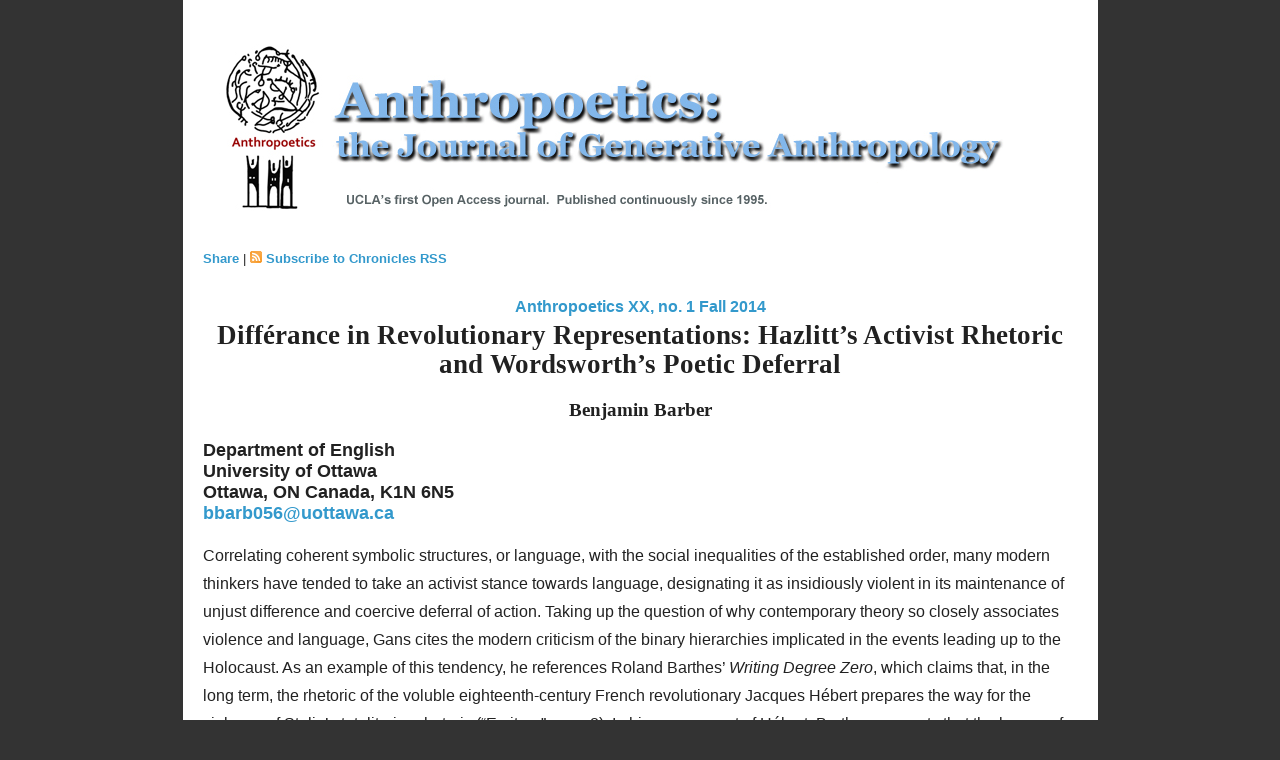

--- FILE ---
content_type: text/html; charset=UTF-8
request_url: https://anthropoetics.ucla.edu/ap2001/2001barber/
body_size: 32420
content:
<!doctype html>
<!--[if (IE 8)&!(IEMobile)]><html lang="en-US" xmlns:fb="https://www.facebook.com/2008/fbml" xmlns:addthis="https://www.addthis.com/help/api-spec"  class="ie lt-ie9"><![endif]-->
<!--[if gt IE 8]><!--> <html lang="en-US" xmlns:fb="https://www.facebook.com/2008/fbml" xmlns:addthis="https://www.addthis.com/help/api-spec"  class="ie"><!--<![endif]-->
	<head>
		<meta charset="utf-8">
		<meta http-equiv="X-UA-Compatible" content="IE=edge">
		<title>Différance in Revolutionary Representations: Hazlitt’s Activist Rhetoric and Wordsworth’s Poetic Deferral &#8212; Anthropoetics XX, no. 1 Fall 2014</title>
		<meta name="HandheldFriendly" content="True">
		<meta name="MobileOptimized" content="320">
		<meta name="viewport" content="width=device-width, initial-scale=1.0"/>
		<link rel="apple-touch-icon" href="https://anthropoetics.ucla.edu/wp-content/themes/anthro-sol/library/images/apple-touch-icon.png">
		<link rel="icon" href="https://anthropoetics.ucla.edu/wp-content/themes/anthro-sol/favicon.png">
		<!--[if IE]>
		<link rel="shortcut icon" href="https://anthropoetics.ucla.edu/wp-content/themes/anthro-sol/favicon.ico">
		<![endif]-->
				<meta name="msapplication-TileColor" content="#cc3333">
		<meta name="msapplication-TileImage" content="https://anthropoetics.ucla.edu/wp-content/themes/anthro-sol/library/images/win8-tile-icon.png">
		<link rel="pingback" href="https://anthropoetics.ucla.edu/xmlrpc.php">
		<meta name='robots' content='index, follow, max-image-preview:large, max-snippet:-1, max-video-preview:-1' />

	<!-- This site is optimized with the Yoast SEO plugin v26.8 - https://yoast.com/product/yoast-seo-wordpress/ -->
	<link rel="canonical" href="https://anthropoetics.ucla.edu/ap2001/2001barber/" />
	<meta property="og:locale" content="en_US" />
	<meta property="og:type" content="article" />
	<meta property="og:title" content="Différance in Revolutionary Representations: Hazlitt’s Activist Rhetoric and Wordsworth’s Poetic Deferral &#8212; Anthropoetics XX, no. 1 Fall 2014" />
	<meta property="og:description" content="Department of English University of Ottawa Ottawa, ON Canada, K1N 6N5 bbarb056@uottawa.ca Correlating coherent symbolic structures, or language, with the social inequalities of the established order, many modern thinkers have tended to take an activist stance towards language, designating it as insidiously violent in its maintenance of unjust difference and coercive deferral of action. Taking..." />
	<meta property="og:url" content="https://anthropoetics.ucla.edu/ap2001/2001barber/" />
	<meta property="og:site_name" content="Anthropoetics" />
	<meta property="article:published_time" content="2016-05-24T22:36:36+00:00" />
	<meta property="article:modified_time" content="2018-10-02T20:31:37+00:00" />
	<meta name="author" content="Eric Gans" />
	<meta name="twitter:card" content="summary_large_image" />
	<meta name="twitter:label1" content="Written by" />
	<meta name="twitter:data1" content="Eric Gans" />
	<meta name="twitter:label2" content="Est. reading time" />
	<meta name="twitter:data2" content="38 minutes" />
	<script type="application/ld+json" class="yoast-schema-graph">{"@context":"https://schema.org","@graph":[{"@type":"Article","@id":"https://anthropoetics.ucla.edu/ap2001/2001barber/#article","isPartOf":{"@id":"https://anthropoetics.ucla.edu/ap2001/2001barber/"},"author":{"name":"Eric Gans","@id":"https://anthropoetics.ucla.edu/#/schema/person/5c2cd809e550d348d1c533513a5d20b0"},"headline":"Différance in Revolutionary Representations: Hazlitt’s Activist Rhetoric and Wordsworth’s Poetic Deferral","datePublished":"2016-05-24T22:36:36+00:00","dateModified":"2018-10-02T20:31:37+00:00","mainEntityOfPage":{"@id":"https://anthropoetics.ucla.edu/ap2001/2001barber/"},"wordCount":7637,"articleSection":["Anthropoetics XX, no. 1 Fall 2014"],"inLanguage":"en-US"},{"@type":"WebPage","@id":"https://anthropoetics.ucla.edu/ap2001/2001barber/","url":"https://anthropoetics.ucla.edu/ap2001/2001barber/","name":"Différance in Revolutionary Representations: Hazlitt’s Activist Rhetoric and Wordsworth’s Poetic Deferral &#8212; Anthropoetics XX, no. 1 Fall 2014","isPartOf":{"@id":"https://anthropoetics.ucla.edu/#website"},"datePublished":"2016-05-24T22:36:36+00:00","dateModified":"2018-10-02T20:31:37+00:00","author":{"@id":"https://anthropoetics.ucla.edu/#/schema/person/5c2cd809e550d348d1c533513a5d20b0"},"breadcrumb":{"@id":"https://anthropoetics.ucla.edu/ap2001/2001barber/#breadcrumb"},"inLanguage":"en-US","potentialAction":[{"@type":"ReadAction","target":["https://anthropoetics.ucla.edu/ap2001/2001barber/"]}]},{"@type":"BreadcrumbList","@id":"https://anthropoetics.ucla.edu/ap2001/2001barber/#breadcrumb","itemListElement":[{"@type":"ListItem","position":1,"name":"Home","item":"https://anthropoetics.ucla.edu/"},{"@type":"ListItem","position":2,"name":"Différance in Revolutionary Representations: Hazlitt’s Activist Rhetoric and Wordsworth’s Poetic Deferral"}]},{"@type":"WebSite","@id":"https://anthropoetics.ucla.edu/#website","url":"https://anthropoetics.ucla.edu/","name":"Anthropoetics","description":"the Journal of Generative Anthropology","potentialAction":[{"@type":"SearchAction","target":{"@type":"EntryPoint","urlTemplate":"https://anthropoetics.ucla.edu/?s={search_term_string}"},"query-input":{"@type":"PropertyValueSpecification","valueRequired":true,"valueName":"search_term_string"}}],"inLanguage":"en-US"},{"@type":"Person","@id":"https://anthropoetics.ucla.edu/#/schema/person/5c2cd809e550d348d1c533513a5d20b0","name":"Eric Gans","image":{"@type":"ImageObject","inLanguage":"en-US","@id":"https://anthropoetics.ucla.edu/#/schema/person/image/","url":"https://secure.gravatar.com/avatar/4fa3b05761cc90609c5c4bf504a31d491268bbb1919efbe522eaf0a7d656c251?s=96&d=mm&r=g","contentUrl":"https://secure.gravatar.com/avatar/4fa3b05761cc90609c5c4bf504a31d491268bbb1919efbe522eaf0a7d656c251?s=96&d=mm&r=g","caption":"Eric Gans"},"url":"https://anthropoetics.ucla.edu/author/ericgans/"}]}</script>
	<!-- / Yoast SEO plugin. -->


<link rel='dns-prefetch' href='//maxcdn.bootstrapcdn.com' />
<link rel="alternate" type="application/rss+xml" title="Anthropoetics &raquo; Feed" href="https://anthropoetics.ucla.edu/feed/" />
<link rel="alternate" type="application/rss+xml" title="Anthropoetics &raquo; Comments Feed" href="https://anthropoetics.ucla.edu/comments/feed/" />
<link rel="alternate" title="oEmbed (JSON)" type="application/json+oembed" href="https://anthropoetics.ucla.edu/wp-json/oembed/1.0/embed?url=https%3A%2F%2Fanthropoetics.ucla.edu%2Fap2001%2F2001barber%2F" />
<link rel="alternate" title="oEmbed (XML)" type="text/xml+oembed" href="https://anthropoetics.ucla.edu/wp-json/oembed/1.0/embed?url=https%3A%2F%2Fanthropoetics.ucla.edu%2Fap2001%2F2001barber%2F&#038;format=xml" />
<style id='wp-img-auto-sizes-contain-inline-css' type='text/css'>
img:is([sizes=auto i],[sizes^="auto," i]){contain-intrinsic-size:3000px 1500px}
/*# sourceURL=wp-img-auto-sizes-contain-inline-css */
</style>
<style id='wp-emoji-styles-inline-css' type='text/css'>

	img.wp-smiley, img.emoji {
		display: inline !important;
		border: none !important;
		box-shadow: none !important;
		height: 1em !important;
		width: 1em !important;
		margin: 0 0.07em !important;
		vertical-align: -0.1em !important;
		background: none !important;
		padding: 0 !important;
	}
/*# sourceURL=wp-emoji-styles-inline-css */
</style>
<style id='wp-block-library-inline-css' type='text/css'>
:root{--wp-block-synced-color:#7a00df;--wp-block-synced-color--rgb:122,0,223;--wp-bound-block-color:var(--wp-block-synced-color);--wp-editor-canvas-background:#ddd;--wp-admin-theme-color:#007cba;--wp-admin-theme-color--rgb:0,124,186;--wp-admin-theme-color-darker-10:#006ba1;--wp-admin-theme-color-darker-10--rgb:0,107,160.5;--wp-admin-theme-color-darker-20:#005a87;--wp-admin-theme-color-darker-20--rgb:0,90,135;--wp-admin-border-width-focus:2px}@media (min-resolution:192dpi){:root{--wp-admin-border-width-focus:1.5px}}.wp-element-button{cursor:pointer}:root .has-very-light-gray-background-color{background-color:#eee}:root .has-very-dark-gray-background-color{background-color:#313131}:root .has-very-light-gray-color{color:#eee}:root .has-very-dark-gray-color{color:#313131}:root .has-vivid-green-cyan-to-vivid-cyan-blue-gradient-background{background:linear-gradient(135deg,#00d084,#0693e3)}:root .has-purple-crush-gradient-background{background:linear-gradient(135deg,#34e2e4,#4721fb 50%,#ab1dfe)}:root .has-hazy-dawn-gradient-background{background:linear-gradient(135deg,#faaca8,#dad0ec)}:root .has-subdued-olive-gradient-background{background:linear-gradient(135deg,#fafae1,#67a671)}:root .has-atomic-cream-gradient-background{background:linear-gradient(135deg,#fdd79a,#004a59)}:root .has-nightshade-gradient-background{background:linear-gradient(135deg,#330968,#31cdcf)}:root .has-midnight-gradient-background{background:linear-gradient(135deg,#020381,#2874fc)}:root{--wp--preset--font-size--normal:16px;--wp--preset--font-size--huge:42px}.has-regular-font-size{font-size:1em}.has-larger-font-size{font-size:2.625em}.has-normal-font-size{font-size:var(--wp--preset--font-size--normal)}.has-huge-font-size{font-size:var(--wp--preset--font-size--huge)}.has-text-align-center{text-align:center}.has-text-align-left{text-align:left}.has-text-align-right{text-align:right}.has-fit-text{white-space:nowrap!important}#end-resizable-editor-section{display:none}.aligncenter{clear:both}.items-justified-left{justify-content:flex-start}.items-justified-center{justify-content:center}.items-justified-right{justify-content:flex-end}.items-justified-space-between{justify-content:space-between}.screen-reader-text{border:0;clip-path:inset(50%);height:1px;margin:-1px;overflow:hidden;padding:0;position:absolute;width:1px;word-wrap:normal!important}.screen-reader-text:focus{background-color:#ddd;clip-path:none;color:#444;display:block;font-size:1em;height:auto;left:5px;line-height:normal;padding:15px 23px 14px;text-decoration:none;top:5px;width:auto;z-index:100000}html :where(.has-border-color){border-style:solid}html :where([style*=border-top-color]){border-top-style:solid}html :where([style*=border-right-color]){border-right-style:solid}html :where([style*=border-bottom-color]){border-bottom-style:solid}html :where([style*=border-left-color]){border-left-style:solid}html :where([style*=border-width]){border-style:solid}html :where([style*=border-top-width]){border-top-style:solid}html :where([style*=border-right-width]){border-right-style:solid}html :where([style*=border-bottom-width]){border-bottom-style:solid}html :where([style*=border-left-width]){border-left-style:solid}html :where(img[class*=wp-image-]){height:auto;max-width:100%}:where(figure){margin:0 0 1em}html :where(.is-position-sticky){--wp-admin--admin-bar--position-offset:var(--wp-admin--admin-bar--height,0px)}@media screen and (max-width:600px){html :where(.is-position-sticky){--wp-admin--admin-bar--position-offset:0px}}

/*# sourceURL=wp-block-library-inline-css */
</style><style id='global-styles-inline-css' type='text/css'>
:root{--wp--preset--aspect-ratio--square: 1;--wp--preset--aspect-ratio--4-3: 4/3;--wp--preset--aspect-ratio--3-4: 3/4;--wp--preset--aspect-ratio--3-2: 3/2;--wp--preset--aspect-ratio--2-3: 2/3;--wp--preset--aspect-ratio--16-9: 16/9;--wp--preset--aspect-ratio--9-16: 9/16;--wp--preset--color--black: #000000;--wp--preset--color--cyan-bluish-gray: #abb8c3;--wp--preset--color--white: #ffffff;--wp--preset--color--pale-pink: #f78da7;--wp--preset--color--vivid-red: #cf2e2e;--wp--preset--color--luminous-vivid-orange: #ff6900;--wp--preset--color--luminous-vivid-amber: #fcb900;--wp--preset--color--light-green-cyan: #7bdcb5;--wp--preset--color--vivid-green-cyan: #00d084;--wp--preset--color--pale-cyan-blue: #8ed1fc;--wp--preset--color--vivid-cyan-blue: #0693e3;--wp--preset--color--vivid-purple: #9b51e0;--wp--preset--gradient--vivid-cyan-blue-to-vivid-purple: linear-gradient(135deg,rgb(6,147,227) 0%,rgb(155,81,224) 100%);--wp--preset--gradient--light-green-cyan-to-vivid-green-cyan: linear-gradient(135deg,rgb(122,220,180) 0%,rgb(0,208,130) 100%);--wp--preset--gradient--luminous-vivid-amber-to-luminous-vivid-orange: linear-gradient(135deg,rgb(252,185,0) 0%,rgb(255,105,0) 100%);--wp--preset--gradient--luminous-vivid-orange-to-vivid-red: linear-gradient(135deg,rgb(255,105,0) 0%,rgb(207,46,46) 100%);--wp--preset--gradient--very-light-gray-to-cyan-bluish-gray: linear-gradient(135deg,rgb(238,238,238) 0%,rgb(169,184,195) 100%);--wp--preset--gradient--cool-to-warm-spectrum: linear-gradient(135deg,rgb(74,234,220) 0%,rgb(151,120,209) 20%,rgb(207,42,186) 40%,rgb(238,44,130) 60%,rgb(251,105,98) 80%,rgb(254,248,76) 100%);--wp--preset--gradient--blush-light-purple: linear-gradient(135deg,rgb(255,206,236) 0%,rgb(152,150,240) 100%);--wp--preset--gradient--blush-bordeaux: linear-gradient(135deg,rgb(254,205,165) 0%,rgb(254,45,45) 50%,rgb(107,0,62) 100%);--wp--preset--gradient--luminous-dusk: linear-gradient(135deg,rgb(255,203,112) 0%,rgb(199,81,192) 50%,rgb(65,88,208) 100%);--wp--preset--gradient--pale-ocean: linear-gradient(135deg,rgb(255,245,203) 0%,rgb(182,227,212) 50%,rgb(51,167,181) 100%);--wp--preset--gradient--electric-grass: linear-gradient(135deg,rgb(202,248,128) 0%,rgb(113,206,126) 100%);--wp--preset--gradient--midnight: linear-gradient(135deg,rgb(2,3,129) 0%,rgb(40,116,252) 100%);--wp--preset--font-size--small: 13px;--wp--preset--font-size--medium: 20px;--wp--preset--font-size--large: 36px;--wp--preset--font-size--x-large: 42px;--wp--preset--spacing--20: 0.44rem;--wp--preset--spacing--30: 0.67rem;--wp--preset--spacing--40: 1rem;--wp--preset--spacing--50: 1.5rem;--wp--preset--spacing--60: 2.25rem;--wp--preset--spacing--70: 3.38rem;--wp--preset--spacing--80: 5.06rem;--wp--preset--shadow--natural: 6px 6px 9px rgba(0, 0, 0, 0.2);--wp--preset--shadow--deep: 12px 12px 50px rgba(0, 0, 0, 0.4);--wp--preset--shadow--sharp: 6px 6px 0px rgba(0, 0, 0, 0.2);--wp--preset--shadow--outlined: 6px 6px 0px -3px rgb(255, 255, 255), 6px 6px rgb(0, 0, 0);--wp--preset--shadow--crisp: 6px 6px 0px rgb(0, 0, 0);}:where(.is-layout-flex){gap: 0.5em;}:where(.is-layout-grid){gap: 0.5em;}body .is-layout-flex{display: flex;}.is-layout-flex{flex-wrap: wrap;align-items: center;}.is-layout-flex > :is(*, div){margin: 0;}body .is-layout-grid{display: grid;}.is-layout-grid > :is(*, div){margin: 0;}:where(.wp-block-columns.is-layout-flex){gap: 2em;}:where(.wp-block-columns.is-layout-grid){gap: 2em;}:where(.wp-block-post-template.is-layout-flex){gap: 1.25em;}:where(.wp-block-post-template.is-layout-grid){gap: 1.25em;}.has-black-color{color: var(--wp--preset--color--black) !important;}.has-cyan-bluish-gray-color{color: var(--wp--preset--color--cyan-bluish-gray) !important;}.has-white-color{color: var(--wp--preset--color--white) !important;}.has-pale-pink-color{color: var(--wp--preset--color--pale-pink) !important;}.has-vivid-red-color{color: var(--wp--preset--color--vivid-red) !important;}.has-luminous-vivid-orange-color{color: var(--wp--preset--color--luminous-vivid-orange) !important;}.has-luminous-vivid-amber-color{color: var(--wp--preset--color--luminous-vivid-amber) !important;}.has-light-green-cyan-color{color: var(--wp--preset--color--light-green-cyan) !important;}.has-vivid-green-cyan-color{color: var(--wp--preset--color--vivid-green-cyan) !important;}.has-pale-cyan-blue-color{color: var(--wp--preset--color--pale-cyan-blue) !important;}.has-vivid-cyan-blue-color{color: var(--wp--preset--color--vivid-cyan-blue) !important;}.has-vivid-purple-color{color: var(--wp--preset--color--vivid-purple) !important;}.has-black-background-color{background-color: var(--wp--preset--color--black) !important;}.has-cyan-bluish-gray-background-color{background-color: var(--wp--preset--color--cyan-bluish-gray) !important;}.has-white-background-color{background-color: var(--wp--preset--color--white) !important;}.has-pale-pink-background-color{background-color: var(--wp--preset--color--pale-pink) !important;}.has-vivid-red-background-color{background-color: var(--wp--preset--color--vivid-red) !important;}.has-luminous-vivid-orange-background-color{background-color: var(--wp--preset--color--luminous-vivid-orange) !important;}.has-luminous-vivid-amber-background-color{background-color: var(--wp--preset--color--luminous-vivid-amber) !important;}.has-light-green-cyan-background-color{background-color: var(--wp--preset--color--light-green-cyan) !important;}.has-vivid-green-cyan-background-color{background-color: var(--wp--preset--color--vivid-green-cyan) !important;}.has-pale-cyan-blue-background-color{background-color: var(--wp--preset--color--pale-cyan-blue) !important;}.has-vivid-cyan-blue-background-color{background-color: var(--wp--preset--color--vivid-cyan-blue) !important;}.has-vivid-purple-background-color{background-color: var(--wp--preset--color--vivid-purple) !important;}.has-black-border-color{border-color: var(--wp--preset--color--black) !important;}.has-cyan-bluish-gray-border-color{border-color: var(--wp--preset--color--cyan-bluish-gray) !important;}.has-white-border-color{border-color: var(--wp--preset--color--white) !important;}.has-pale-pink-border-color{border-color: var(--wp--preset--color--pale-pink) !important;}.has-vivid-red-border-color{border-color: var(--wp--preset--color--vivid-red) !important;}.has-luminous-vivid-orange-border-color{border-color: var(--wp--preset--color--luminous-vivid-orange) !important;}.has-luminous-vivid-amber-border-color{border-color: var(--wp--preset--color--luminous-vivid-amber) !important;}.has-light-green-cyan-border-color{border-color: var(--wp--preset--color--light-green-cyan) !important;}.has-vivid-green-cyan-border-color{border-color: var(--wp--preset--color--vivid-green-cyan) !important;}.has-pale-cyan-blue-border-color{border-color: var(--wp--preset--color--pale-cyan-blue) !important;}.has-vivid-cyan-blue-border-color{border-color: var(--wp--preset--color--vivid-cyan-blue) !important;}.has-vivid-purple-border-color{border-color: var(--wp--preset--color--vivid-purple) !important;}.has-vivid-cyan-blue-to-vivid-purple-gradient-background{background: var(--wp--preset--gradient--vivid-cyan-blue-to-vivid-purple) !important;}.has-light-green-cyan-to-vivid-green-cyan-gradient-background{background: var(--wp--preset--gradient--light-green-cyan-to-vivid-green-cyan) !important;}.has-luminous-vivid-amber-to-luminous-vivid-orange-gradient-background{background: var(--wp--preset--gradient--luminous-vivid-amber-to-luminous-vivid-orange) !important;}.has-luminous-vivid-orange-to-vivid-red-gradient-background{background: var(--wp--preset--gradient--luminous-vivid-orange-to-vivid-red) !important;}.has-very-light-gray-to-cyan-bluish-gray-gradient-background{background: var(--wp--preset--gradient--very-light-gray-to-cyan-bluish-gray) !important;}.has-cool-to-warm-spectrum-gradient-background{background: var(--wp--preset--gradient--cool-to-warm-spectrum) !important;}.has-blush-light-purple-gradient-background{background: var(--wp--preset--gradient--blush-light-purple) !important;}.has-blush-bordeaux-gradient-background{background: var(--wp--preset--gradient--blush-bordeaux) !important;}.has-luminous-dusk-gradient-background{background: var(--wp--preset--gradient--luminous-dusk) !important;}.has-pale-ocean-gradient-background{background: var(--wp--preset--gradient--pale-ocean) !important;}.has-electric-grass-gradient-background{background: var(--wp--preset--gradient--electric-grass) !important;}.has-midnight-gradient-background{background: var(--wp--preset--gradient--midnight) !important;}.has-small-font-size{font-size: var(--wp--preset--font-size--small) !important;}.has-medium-font-size{font-size: var(--wp--preset--font-size--medium) !important;}.has-large-font-size{font-size: var(--wp--preset--font-size--large) !important;}.has-x-large-font-size{font-size: var(--wp--preset--font-size--x-large) !important;}
/*# sourceURL=global-styles-inline-css */
</style>

<style id='classic-theme-styles-inline-css' type='text/css'>
/*! This file is auto-generated */
.wp-block-button__link{color:#fff;background-color:#32373c;border-radius:9999px;box-shadow:none;text-decoration:none;padding:calc(.667em + 2px) calc(1.333em + 2px);font-size:1.125em}.wp-block-file__button{background:#32373c;color:#fff;text-decoration:none}
/*# sourceURL=/wp-includes/css/classic-themes.min.css */
</style>
<link rel='stylesheet' id='font-awesome-css' href='//maxcdn.bootstrapcdn.com/font-awesome/4.3.0/css/font-awesome.min.css' type='text/css' media='all' />
<link rel='stylesheet' id='dkpdf-frontend-css' href='https://anthropoetics.ucla.edu/wp-content/plugins/dk-pdf/build/frontend-style.css' type='text/css' media='all' />
<link rel='stylesheet' id='addthis_all_pages-css' href='https://anthropoetics.ucla.edu/wp-content/plugins/addthis/frontend/build/addthis_wordpress_public.min.css' type='text/css' media='all' />
<link rel='stylesheet' id='bones-stylesheet-css' href='https://anthropoetics.ucla.edu/wp-content/themes/anthro-sol/library/css/style.css' type='text/css' media='all' />
<script type="text/javascript" src="https://anthropoetics.ucla.edu/wp-content/themes/anthro-sol/library/js/libs/modernizr.custom.min.js" id="bones-modernizr-js"></script>
<script type="text/javascript" src="https://anthropoetics.ucla.edu/wp-includes/js/jquery/jquery.min.js" id="jquery-core-js"></script>
<script type="text/javascript" src="https://anthropoetics.ucla.edu/wp-includes/js/jquery/jquery-migrate.min.js" id="jquery-migrate-js"></script>
<link rel="https://api.w.org/" href="https://anthropoetics.ucla.edu/wp-json/" /><link rel="alternate" title="JSON" type="application/json" href="https://anthropoetics.ucla.edu/wp-json/wp/v2/posts/579" /><link rel='shortlink' href='https://anthropoetics.ucla.edu/?p=579' />
<style type="text/css">.recentcomments a{display:inline !important;padding:0 !important;margin:0 !important;}</style>				
		<!-- Global site tag (gtag.js) - Google Analytics -->
<script async src="https://www.googletagmanager.com/gtag/js?id=UA-102570274-4"></script>
<script>
  window.dataLayer = window.dataLayer || [];
  function gtag(){dataLayer.push(arguments);}
  gtag('js', new Date());

  gtag('config', 'UA-102570274-4');
</script>
		
		
		
		
			</head>
	<body class="wp-singular post-template-default single single-post postid-579 single-format-standard wp-theme-anthro-sol">	
		<a href="#main-content" class="hidden skip">Skip to main content</a>

<div id="container">
	<header role="banner" class="top">
		<div class="content">
			<a href="https://anthropoetics.ucla.edu" rel="nofollow">
								<h2><img src="https://anthropoetics.ucla.edu/wp-content/themes/anthro-sol/library/images/anthro-logo.png" alt="" class="logo" /><span class="hidden"></span></h2>
							</a>
		</div>
	</header>
		
	
			<div class="content">
				<div id="main-content" role="main">

				
					<article id="post-579" class="cf post-579 post type-post status-publish format-standard hentry category-ap2001" role="article" itemscope itemtype="http://schema.org/BlogPosting">
						<div class="social">
							<a href="http://www.addthis.com/bookmark.php?v=250&amp;username=xa-4cbe6ce5170394e7" class="addthis_button_compact"> Share</a> 
							<a class="addthis_button_preferred_1"></a>
							<a class="addthis_button_preferred_2"></a>
							<a class="addthis_button_preferred_3"></a>
							<a class="addthis_button_preferred_4"></a> 
							| <img src="https://anthropoetics.ucla.edu/wp-content/themes/anthro-sol/library/images/orange-rss.png" height="12" width="12"><strong> <a href="/category/views/feed/">Subscribe to Chronicles RSS</a></strong>
						</div>
						<div class="article-info">
															<div class="category"><a href="https://anthropoetics.ucla.edu/category/ap2001/" rel="category tag">Anthropoetics XX, no. 1 Fall 2014</a></div>
								<h1 class="entry-title single-title" itemprop="headline">Différance in Revolutionary Representations: Hazlitt’s Activist Rhetoric and Wordsworth’s Poetic Deferral</h1>
																						<h2>Benjamin Barber</h2>
																				</div>
						<section class="entry-content cf" itemprop="articleBody">
							<div class="at-above-post addthis_tool" data-url="https://anthropoetics.ucla.edu/ap2001/2001barber/"></div><h4>Department of English<br />
University of Ottawa<br />
Ottawa, ON Canada, K1N 6N5<br />
<a href="mailto:bbarb056@uottawa.ca">bbarb056@uottawa.ca</a></h4>
<p>Correlating coherent symbolic structures, or language, with the social inequalities of the established order, many modern thinkers have tended to take an activist stance towards language, designating it as insidiously violent in its maintenance of unjust difference and coercive deferral of action. Taking up the question of why contemporary theory so closely associates violence and language, Gans cites the modern criticism of the binary hierarchies implicated in the events leading up to the Holocaust. As an example of this tendency, he references Roland Barthes’ <i>Writing Degree Zero</i>, which claims that, in the long term, the rhetoric of the voluble eighteenth-century French revolutionary Jacques Hébert prepares the way for the violence of Stalin’s totalitarian rhetoric (&#8220;Ecriture&#8221; para. 8). In his assessment of Hébert, Barthes suggests that the legacy of activist rhetoric reverberates through history, contributing to an upheaval which would ultimately assist in establishing the very tyranny revolutionaries sought to depose.</p>
<p>In its polemical assertions regarding the appropriate aesthetic response to the late eighteenth-century’s revolutionary ferment, William Hazlitt’s 1825 portrait of William Wordsworth in <i>The Spirit of the Age </i>betrays an anxiety—similar to that of modern theory—that language may be misused to impede rather than hasten the radical critique needed to bring about a more equitable social order. Though he praises Wordsworth’s early poetic efforts as appropriately revolutionary in tone, Hazlitt ultimately voices disdain for the Lake poet’s hollow words, deriding Wordsworth’s poem, <i>The Excursion</i>, as exemplifying his cowardly assent to the inequalities of the monarchal order. In the poem, instead of demanding the realization of a post-revolutionary ideal, as Hazlitt does, Wordsworth figures an interior scene of representation capable of deferring the subject’s participation in the violence accompanying revolutionary upheaval. Examined in light of Gans’s elaboration of Jacques Derrida’s <i>différance</i>,<i> </i>Hazlitt’s and Wordsworth’s conflicting understandings of representation and revolutionary violence take on anthropological significance.<i> </i>By grounding the violence that Derrida attributes to language in a hypothetical originary scene, Gans demonstrates how representation typically functions to defer the conflicts that have historically threatened human communities with deleterious violence. I will argue that the play of <i>différance</i>, as it functions to defer conflict, operates more effectively in Wordsworth’s poetry than Hazlitt’s advocacy of the revolutionary ideal. Ultimately, Hazlitt’s activist rhetoric and Wordsworth’s sympathetic poetic depictions of marginalized subjects represent distinct points upon what Gans terms &#8220;the gradient of violence,&#8221; a continuum which unites extremes of action and representation (para. 7).</p>
<p>Reflecting on the revolutionary tenor of Wordsworth’s early poetic productions as they proceed on the victim-conscious principles of the Preface to <i>Lyrical Ballads</i>, Hazlitt laments the lost promise of revolutionary action, which he perceives as emerging via the poet’s radical departure from the eighteenth century’s classical subjects and strictly regulated style. Hazlitt speculates that, having been &#8220;taught by political opinions to say to the vain pomp and glory of the world, ‘I hate ye,’&#8221; Wordsworth contrived &#8220;to aggrandize the trivial and add charm and novelty to the familiar&#8221; (163). For Hazlitt, Wordsworth’s early poetry excels because &#8220;[i]t proceeds on a principle of equality, and strives to reduce all things to the same standard&#8221; (161). His early verse, says Hazlitt, &#8220;partakes of, and is carried along with, the revolutionary movement of our age: the political changes of the day were the model on which he formed and conducted his poetical experiments&#8221; (161).</p>
<p>Supplanting violent revolutionary ideals with subversive representations, Wordsworth’s poetry, as it appears to Hazlitt, at first incites and then defers the readers’ desire to enact the radical rhetoric of the age. <i>The Excursion</i>’s Wanderer and Solitary—like those in Wordsworth’s early work—are socially insignificant figures, who dominate the moral centre of the poem and the reader’s sympathy via the poet’s depiction of the world’s indifference to their abject circumstances. Wordsworth’s repeated presentation of rustic subjects—first in the rural settings of <i>Lyrical Ballads </i>and then amid the florid language and philosophy of <i>The Excursion</i>—constitutes a class-subverting displacement of what Hazlitt terms common objects’ &#8220;inherent truth and beauty&#8221;—a truth Hazlitt claims that &#8220;the great despise, [and] the fashionable . . . ridicule&#8221; (1992 [1825]:7: 162, 164). The poems of Wordsworth’s <i>Lyrical Ballads </i>typically present the reader with a poignant incongruity, wherein a single rustic subject dominates the centre of the poem, while the poet-speaker mediates between audience and poetic subject to illustrate the possibility of valuing those who are most often marginalized by the literary, social, and political establishment. Hazlitt and many other critics read these poems, along with their preface, as radical affronts to the oppression of the dominant order.</p>
<p>Later in his career, in his production of <i>The Excursion</i>, Wordsworth carries out the same program, but expands his project by providing an analysis of how his poetic subversions of the establishment also defer violence via the voices of the rustic characters, whose dialogue makes up the majority of the poem. Hazlitt’s negative reaction to <i>The Excursion</i> in his <i>Spirit of the Age</i> derives from his preference for the poignant melodramatic poems of Wordsworth’s early career, which provide descriptions of social inequality. To Hazlitt, <i>The Excursion</i>’s characters’ extended reflections upon the violence-deferring capacity of their own poetic presentation to negotiate perennial social and economic inequalities dampen the possibility of the reader’s feeling roused to action. For Hazlitt, <i>The Excursion </i>fails because it explores the role of poetic representation in the deferral of violent revolutionary action, whereas <i>Lyrical Ballads</i>’ renderings produce a more emotionally rousing (or literally moving) emotional effect. Though both <i>Lyrical Ballads </i>and <i>The Excursion </i>focus on sacralised rural subjects,<i> The Excursion</i>’s reflections on the ways its central figures may promote reflective deferral of action are less effective in inciting political activism than the stark representations of injustice presented in <i>Lyrical Ballads</i>. Hazlitt, seeking a sustained critique of the systemic violence accompanying inequality, castigates Wordsworth for abandoning the seemingly radical discourse of his early work, which he hoped would assist in enacting an equitable social order through violent revolutionary upheaval.</p>
<p>Reflecting upon how Derrida treats the threat of violence in <i>Of Grammatology</i>, Tobin Siebers has interpreted Derrida’s notion of <i>différance</i> as a description of a violence-deferring representation, which is the same form of representational deferral that operates implicitly in <i>Lyrical Ballads</i> and that <i>The Excursion</i>’s characters explicitly discuss. Interpreting Derrida’s analysis of Lévi-Strauss’s rendition of the myth of metaphysical presence in his<i>The Ethics of Criticism </i>(1988), Siebers points out Derrida’s tendency to focus attention away from the threat posed to human communities by internal violence, a threat which is deferred by substituting representations for competitive acts of appropriation. Siebers claims that despite Derrida’s critique of Lévi-Strauss’s assumption of innocence, which Lévi-Strauss supposes to exist prior to writing, Derrida joins with the anthropologist in diminishing the importance of the actual violence occurring within <i>Tristes tropiques</i>’ &#8220;Battle of Proper Names.&#8221; &#8220;That one of&#8221; the Nambikwara girls, writes Derrida, summarizing Lévi-Strauss’s account, &#8220;should have ‘struck’ a ‘comrade’ is not yet true violence&#8221; (Siebers 86; Derrida 113). For both Lévi-Strauss and Derrida, the true violence appears moments later, when the girls verbally assault each other by uttering their rivals’ proper names. Thus, the anthropologist and the theorist both overlook the real import of the incident between the little Nambikwaran girls. Siebers explains:</p>
<blockquote><p>&#8220;The Battle of Proper Names&#8221; illustrates with perfection the notion of <i>différance</i>, but only if we understand that the object of deferral is violence. Here the system of writing hinders the escalation of physical aggression. The transgression defers the blow into a representational domain. . . . The real violence of the slap is channeled into a cultural representation that subdues it. Instead of responding blow for blow and provoking a cycle of reciprocal violence, the victim retaliates through a cultural system of exchange.</p></blockquote>
<p>Siebers’ various formulations of <i>différance</i>—not as the violent supplementation of writing for speech or speech for writing, but as a means of limiting violence to the realm of representation— establish the practicality of Derrida’s theory of language as founded upon a supplement to the violent act of appropriation.</p>
<p>In a <i>Chronicle of Love and Resentment</i> titled &#8220;Ecriture and the Deferral of Violence,&#8221; Gans takes up Siebers’ rereading of &#8220;The Battle of Proper Names&#8221; to demonstrate how post-WWII theory has failed to comprehend the primary adaptive advantage of the symbolic in the emergence of the human species from their proto-human index- and icon-using forbears. For Derrida, writing and violence are the same, but, says Gans, Derrida’s &#8220;critique of <i>the intersubjective violence</i> of writing . . . is focused on denouncing its myths of innocence rather than praising its capacity for creative destruction&#8221; (para. 9). Gans, by turning his attention to this lacuna in Derrida’s thought, proposes that cultural productions contain traces of the originary scene’s violence-deferring aborted gesture of appropriation (<i>Originary Thinking </i>8-9). Taking up where Derrida’s deconstruction leaves off, Gans argues that &#8220;[t]he survival of human society depends on the gradient of violence between action and representation, beginning with the first sign that defers the potential conflict over the central object&#8221; in the originary scene (Gans, &#8220;Ecriture&#8221; para. 7). The legacy of this originary scene is complicated, since its original sign gradually evolves into collectively constructed metaphysical objects, which themselves become the embattled moral ideals determining the course of history. It is with the tensions dividing various symbolically defined cultural objects, or metaphysical ideals, that Derrida’s ethical critique of culture takes issue.</p>
<p>Criticizing Derrida’s focus on the relatively limited violence of representation, Siebers points out that Derrida’s indictment of writing and naming &#8220;takes for granted that language makes physical violence possible and ignores the alternative that human aggression may in fact exist in a reciprocal relation with language, generating representations that may either contain its escalation or determine the focus of more violence&#8221; (84). A difference in language, and the inequitable ethical import of this difference, Siebers suggests, can become too sharp to be deferred through the language of politics or diplomacy. In this way, Siebers formulates in slightly different terms what Gans calls the gradient between representations that ensure the deferral of violent action and representations that tend to &#8220;determine the focus of more violence.&#8221; Poetry too may serve as a mode of deferring violent action, a possibility which Wordsworth demonstrates in his early and most well received poetic productions.</p>
<p>One of Wordsworth’s most striking experiments in this mode comes in &#8220;Resolution and Independence,&#8221; which appeared in his 1802 <i>Poems, in Two Volumes</i> after the publication of <i>Lyrical Ballads </i>in 1798 and 1800. In this poem, Wordsworth continues to explore the common subjects he centralizes in the Preface, by asserting that &#8220;[h]umble and rustic life was generally chosen, because, in that condition, the essential passions of the heart find a better soil in which they can attain their maturity, are less under restraint, and speak a plainer and more emphatic language&#8221; (&#8220;Preface&#8221; para. 6). The revolutionary gesture, not only of using common language, but of choosing low and rustic subject-matter corresponds, as Hazlitt notes, to the<i> </i>idealized vision and attempted institution of an egalitarian society, which convulsed Europe during the French Revolution and Napoleonic Wars. At the beginning of &#8220;Resolution and Independence,&#8221; Wordsworth figures the alternately ebullient and downcast emotions of a moor-wandering poet as he contemplates the vicissitudes of his life in the modern literary marketplace (1904 [1802]: 48-49). As he begins to lament the travails of market life’s <i>agon</i>, he happens upon the leech gather, who, in his religiosity and age, represents an increasingly rare centre of ritual attention, which the poet’s description of the man’s speech indicates:</p>
<p><dir><dir>Choice word and measured phrase, above the reach<br />
Of ordinary men; a stately speech;<br />
Such as grave Livers do in Scotland use,<br />
Religious men, who give to God and man their dues. (95-98)</dir></dir>The speech of the leech-gatherer perfectly reflects that celebrated in the Preface to <i>Lyrical Ballads</i>, but it also looks backward nostalgically to a period—and place in the form of the much idealized, but still premodern, Scotland—where the authority of religious representation constituted the ostensibly immovable, unifying foundation of traditional society. On first seeing the man, the poet turns the focus of the poem away from the speaker, who is in the grip of anxiety over the whirling changeableness of market society, instead centering upon the leech-gatherer, whom he describes &#8220;[a]s a huge stone is sometimes seen to lie / Couched on the bald top of an eminence; / Wonder to all who do the same espy&#8221; (57-59). The poet imagines the leech-gatherer’s common, abject solidity as the basis of his centrality in the aesthetic configuration of the poem, which his metaphor urges the reader—or &#8220;all who do the same espy&#8221;—to recognize. Wordsworth’s representation of this rustic figure assuages the angst of the poet, who, at first worried over the difficulty of the man’s way of life, takes him as an idealized image, whom the poet might find peace in reflecting upon. As the leech-gatherer finishes his speech, which shows him to be cheerful and of sound mind, the poet states:</p>
<blockquote><p>I could have laughed myself to scorn to find<br />
In that decrepit Man so firm a mind.<br />
‘God,’ said I, ‘be my help and stay secure;<br />
I&#8217;ll think of the Leech-gatherer on the lonely moor!’ (138-40)</p></blockquote>
<p>Among the many readings this poem could produce, Wordsworth’s vision of the leech-gatherer accomplishes two things that reflect an anthropological understanding of the scenicity of representation. First, it undertakes a revolutionary act, which is carried out by placing a low figure at the centre of poetry’s aesthetic scene—a scene which is traditionally viewed as the provenance of society’s elite and reserved for the depiction of rarified classical subjects. Second, the speaker hails the representation of the once marginal, now centralized, figure as an object of contemplation capable of deferring resentment in a subject engaged in the tumultuous changes that characterize the rise of modern market society. By centralizing the leech-gatherer, Wordsworth’s speaker does not urge the reader to action, suggesting the necessity of immediately enacting a revolutionary inversion of hierarchy, but represents the aesthetic differences in the social hierarchy as subject to the play of <i>différance</i> in substituting a rustic figure for the usual foci of the traditional highbrow poetic scene. Twelve years later, Wordsworth’s <i>Excursion</i> carries on the same revolutionary project, while further attempting to minimize his audience’s resentment through the device of dramatic dialogue.</p>
<p><i>The Excursion</i>’s format as a dramatic dialogue departs from Wordsworth typical lyric form, wherein a lone poetic voice reflects on a scene or subject, to depict a community of subjects collectively focused on natural, common objects, which are mediated through the representations of the conversing subjects’ imaginary visions. By deploying this novel form, Wordsworth attempts to move beyond the usual structure of romantic poetry, in which, as Gans demonstrates in terms of the scenicity of the aesthetic centre and periphery, &#8220;[t]he guarantee of first-generation romanticism is that of the peripheral user-creator of the sign&#8221; (<i>Originary Thinking </i>169). The early Wordsworth and his contemporaries seemed to say: &#8220;Before you can resent my use of representation, you cannot avoid attending to it&#8221; (169). However, as Gans points out, &#8220;it is naïve to suppose that the emanation of language from the periphery can take place without the conversion of its place of emission into a new center&#8221; (169). Aware of his position as an especially voluble, and therefore resented, member of the periphery, Wordsworth, in <i>The Excursion</i>, contrives to explicitly accept responsibility for creating a scene focused upon his poet-persona’s emission of a sign, while simultaneously attempting to evade the necessary resentment his pre-eminence guaranteed him by allowing other, non-poet voices to take precedence. As Sally Bushell observes, the conservative critic and founder of <i>The Edinburg Review</i> Francis Jeffrey’s negative responses to <i>The Excursion</i> reflect his lack of sympathy for Wordsworth’s general poetic strategy of aggrandizing the low and marginal—a strategy Jeffrey saw as inimical to the stability of England’s social hierarchy (Bushell 31-32). Projecting his poetic vision into the social centre of England’s literary life, Wordsworth, throughout the early part of his career, speaks for the marginal from the margins and suffers the censure of critics, who are, ultimately, his fellow peripheral and resentful subjects.</p>
<p>In <i>The Excursion</i>, Wordsworth tries a slightly different strategy. Instead of dominating the scene with his well known lyricist’s voice, Wordsworth endeavors to cast The Poet’s voice as one of several other voices—those of The Solitary, The Wanderer, and The Pastor—who all participate as equals in a conversation. In <i>Re-reading </i>The Excursion: <i>Narrative, Response and the Wordsworthian Dramatic Voice</i> (2002), Bushell suggests that, though there are &#8220;limitations in the extent to which we [readers may] accept those voices [in the poem] to be fully dramatized,&#8221; the work &#8220;is . . . a series of exchanges and debates&#8221; (3); at certain moments, the substance of these exchanges reflects how best to avoid resentment via the contemplation of shared signs instead of attempting to appropriate the mimetically desired centre. Such gesturing towards an object without attempting to master it is what his early poems achieve by, as Matthew Schneider argues, deploying &#8220;a radically simplified poetic diction and rhetorical style that can only be described as <i>ostensive</i> in order to depict what [Wordsworth] called ‘the primary laws of our nature’&#8221; (250). Wordsworth’s 1814 effort to discuss this effect of his poetry in <i>The Excursion</i> was poorly received, largely because, as Hazlitt would latter reflect:</p>
<blockquote><p>It affects a system without having any intelligible clue to one; and instead of unfolding a principle in various and striking lights, repeats the same conclusions till they become flat and insipid. Mr. Wordsworth&#8217;s mind is obtuse, except as it is the organ and the receptacle of accumulated feelings: it is not analytic, but synthetic; it is reflecting, rather than theoretical. (<i>The Spirit of the Age</i> 1854 [1825]: 129)</p></blockquote>
<p>In this passage, Hazlitt suggests that Wordsworth should continue to do what he is good at, which consists of reflecting upon emotional states rather than attempting to present a theoretical system, for which he has no skill. Wordsworth’s <i>Excursion </i>shows the author—a celebrator of children, flowers, and fine views—overreaching his talents, dabbling in prolix attempts at philosophy, and thereby boring and disappointing his audiences’ expectations. Thus, Wordsworth’s attempt to create a more inclusive, dialogic aesthetic scene—one where Wordsworth invites his readers to understand the principle of deferral he perceives in his works—fails to capture the attention of his critical audience, who reject his didacticism, preferring his usual mode of representing rustic subjects as catalysts for empathetic emotional experience, which mediate between themselves and the necessarily resented poet.</p>
<p>Bushell identifies Wordsworth’s attempt, as the poet figure of <i>The Excursion</i>, to speak for others as another of the sources of Hazlitt’s displeasure with the dramatized dialogue of the poem. &#8220;[F]or Hazlitt,&#8221; writes Bushell, &#8220;Wordsworth speaking in his own voice promotes admiration and sympathy. Wordsworth speaking for, or on behalf of, others does not&#8221; (29). According to Hazlitt, writes Bushell, &#8220;[t]he Romantic mind is interested in processes of understanding, governed by ‘a bias to abstraction’ . . . and as such unsuited to dramatic representation&#8221; (30). It is upon the basis of this aesthetic judgment, Bushell claims, that Hazlitt criticizes Wordsworth’s <i>Excursion</i>. In Hazlitt’s assessment of the practices of good dramatists—who are able to present &#8220;[e]ach character . . . [as] a centre of repulsion to the rest; and [show that] it is [the characters’] hostile interests brought into collision, that must tug at their heart-strings&#8221; (qtd. in Bushell 30)—Wordsworth and Romantic poets in general are deficient (29):</p>
<blockquote>[F]or Hazlitt, <i>The Excursion</i>, placed alongside such a model [of drama], exhibits all the weaknesses of the period as a non-dramatic age, presenting a tendency to debate and speculate rather than to act, a circle of characters who largely ‘look the same way’ and exploring difference only in order to affirm human sympathies more strongly. (30)</p></blockquote>
<p>Thus, Hazlitt’s disparagement arises in part from his distaste for the relatively static aesthetization of character rivalry in Wordsworth’s first extended, multi-character dramatic dialogue. Hazlitt’s sense of this inadequacy is compounded by the critic’s impatience with Wordsworth’s deficiencies in propounding a system and his consequent didacticism. Despite failing to attain to Hazlitt’s standards for philosophically persuasive works and excellent dramatic action, the dialogues of <i>The Excursion </i>represent the sympathetic ostensive gesture, which Schneider deems characteristic of Wordsworth’s poetry.</p>
<p>The lines in which Wordsworth undertakes to provide a system that explains the resentment-ameliorating possibilities of the aesthetic come in the form of a dialogue, particularly in Book III and Book IV, which are respectively titled &#8220;Despondency&#8221; and &#8220;Despondency Corrected.&#8221; Wordsworth’s poem succeeds in articulating an awareness of its modest capacity to defer the enactment of violence, accompanying the revolutionaries’ feverish pursuit of idealized presence, which appears in their utopic visions of a leveled social order. Wordsworth suggests that aesthetic representation may defer the resentment that often propels the violent action of revolutionary projects. In &#8220;Despondency,&#8221; the figure of the Solitary laments his pursuit of an equitable present through revolutionary fanaticism, an obsession which takes him dangerously close to committing violent outrages. Admonishing the Solitary against succumbing to feelings of disappointment at the failure of the Revolution and enduring dissatisfaction with England’s social order, the sagacious Wanderer states that resentment may be allayed by attending to the idealized peacefulness of animals in their rural setting. &#8220;If,&#8221; the Wanderer states, &#8220;with the forward will and groveling soul / Of man, offended, liberty is here&#8221;: in an aesthetization of nature (4.375-76). He begins to elaborate this vision by asserting that an</p>
<blockquote><p>invitation every hour [is] renewed,<br />
To mark ‘their’ placid state, who never heard<br />
Of a command which they have power to break,<br />
Or rule which they are tempted to transgress:<br />
These, with a soothed or elevated heart,<br />
May we behold; their knowledge register;<br />
Observe their ways; and, free from envy, find<br />
Complacence there . . . (4.375-84)</p></blockquote>
<p>The Wanderer suggests that idealized representations of animals function to sublimate the antagonism roused in the Solitary by the envy-producing rivalry inherent in the prevailing social order. The mollification of the Solitary’s agonistic desire, accomplished through his internal reflections upon animals’ pacific relationship to nature, recalls the aesthetic deferral effected by Wordsworth’s humble rustic characters in <i>Lyrical Ballads</i>. By situating such lowly figures—animals and the rural poor—at the centre of his poetry’s aesthetic and ethical scenes, Wordsworth attempts to orient his audience’s attention away from France’s dramatic enactment of ritual violence, which dominated his and all of Europe’s notice at the outbreak of the Terror.</p>
<p>The impact of the French Revolution upon English poets, and especially Wordsworth, is well known. Wordsworth’s <i>Prelude</i>, which was begun in 1798 appeared only after Wordsworth’s death, is an account not only of a poet’s coming of age, but also of his disillusionment with the radical political causes that propelled the unexpected violence following from the first revolutionary acts that culminated in the execution of Louis XVI and Marie Antoinette. Writing <i>The Prelude </i>in 1798, Wordsworth expresses the elation he and his contemporaries felt &#8220;When Reason seemed the most to assert her rights / . . . / A prime enchanter to assist the work / Which then was going forward in her name&#8221; (<i>Prelude </i>[1805] 10:697-700). These hopes were dashed, when, as Wordsworth writes, revolutionaries &#8220;now, become oppressors in their turn, / Frenchmen had changed a war of self-defense / For one of conquest, losing sight of all / Which they had struggled for&#8221; (11:206-09). A year after Wordsworth began to write <i>The Prelude</i>, notes Simon Bainbridge:</p>
<blockquote><p>Coleridge [wrote] to his friend and fellow poet Wordsworth identifying the Revolution as the theme for the era’s definitive poem, writing . . . that &#8220;I wish you would write a poem, in blank verse, addressed to those who, in consequence of the complete failure of the French Revolution, have thrown up all hopes of the amelioration of mankind. . . . It would do great good&#8221; (Bainbridge 192).</p></blockquote>
<p>It was, Bainbridge further notes, Coleridge’s urgings that &#8220;informed Wordsworth’s examination of the Revolution’s impact in <i>The Prelude </i>and <i>The Excursion </i>. . . but poems on the events in France had begun to appear very quickly&#8221; (192). The early period of the Revolution appeared to the English poets as the realization of a poetic ideal. When reflecting in <i>The Prelude </i>on his visit to France in 1790, Wordsworth famously writes that the period was &#8220;a time when Europe was rejoiced, / France standing on top of golden hours, / And human nature seeming born again&#8221; (<i>Prelude</i> [1850] 6.352-4). &#8220;It was in such millennial terms,&#8221; writes Bainbridge, &#8220;that many poets responded to events in the early years of the decade, understanding these events through biblical [eyes] . . . as the second coming of Christ, bringing about the end to the old world and the creation of a new one&#8221; (200). Referencing M. H. Abrams influential essay, &#8220;English Romanticism: The Spirit of the Age&#8221; (1984), Bainbridge acknowledges that the increasingly violent disasters overtaking the revolutionary movement caused poets such as Coleridge, Southey, and Wordsworth to recast the notion of revolution, not as a political project to be enacted in reality, but as a personally transformative endeavor undertaken within the individual imagination (201). For the English poets writing at the turn of the century, Abrams states, &#8220;[h]ope is shifted from the history of mankind to the mind of a single individual, from militant external action to an imaginative act&#8221; (66). Beyond accomplishing an interior revolution particular to the poet’s mind, the advent of print culture allowed for the wide and contagious dissemination of this representational revolution throughout England, communicating the revolution’s values to the next generation of poets, who, though they scorned their predecessors’ inconstancy, maintained similar positions regarding the imaginary’s role in the epochal process of social change (Bainbridge 204).</p>
<p>Reconsidering some of these interpretations, in an essay entitled &#8220;Wordsworth’s Revolutions, 1793-1798,&#8221; Kenneth R. Johnston retraces Wordsworth’s transformation from a supporter of a violent enactment of revolutionary ideals to a promulgator of a pacific poetry of a revolutionary imaginary. Attempting to refine the simple assertion, derived from Abrams, that Wordsworth’s cooled revolutionary ambitions led him to the innovations of <i>Lyrical Ballads</i> and the Romantic movement generally, Johnston challenges new historicist Margorie Levinson’s influential attack on &#8220;Wordsworth for (as she puts it) achieving poetical ‘insight’ at the cost of socio-political ‘oversight’&#8221; by examining the &#8220;larger arc of Wordsworth’s career&#8221; (170). Proposing that, within this arc, &#8220;Wordsworth ‘revolves’ from an initially conventional poetry and conventional politics, through a stage of radical politics and conventional but unstable poetry, into a period of radical poetics and unstable but increasingly conventional liberal to conservative . . . politics&#8221; (171), Johnston argues that it was largely Wordsworth’s concern over the fate of his child, Catherine, and her mother, Annette Vallon, that led him to reconsider his initial enthusiasm for the violent enactment of the revolution, which—in an unpublished letter to Bishop Llandaff (an erstwhile supporter of the revolution who balked at regicide)—went so far as to justify the execution of Louis XVI (170-71). Johnston goes on to tentatively suggest that the news of &#8220;the bloody repression of the counter-revolution in the Vendée,&#8221; where Annette’s royalist family lived, impacted Wordsworth’s opinion of the Revolution’s violent course. As he composed and revised works that grappled with themes of liberal optimism and royalist oppression between1790 and 1798 (specifically <i>Descriptive Sketches</i> [1791-2] <i>An Evening Walk </i>[1793], and <i>The Borderers</i> [1796-7]), he labored under the knowledge that his French family remained under continued threat due to the discord on the continent (177-8). The anxiety over Annette’s and Catherine’s well-being in the face of the counter-revolution’s violence, Johnston suggests, eventually influenced Wordsworth’s choice to present the pathetically distracted mother, who is abandoned in a time of war, as the central sympathetic figure in &#8220;The Ruined Cottage,&#8221; a poem which was composed in the period of his anxiety over Annette and Catherine. &#8220;The Ruined Cottage&#8221; would later appear in the 1800 edition of <i>Lyrical Ballads</i> and, in 1814, a version of &#8220;The Ruined Cottage&#8221; would become the first book of <i>The Excursion</i>. In Johnston’s reading of Wordsworth’s shift in priorities, far from representing a political ideal to which—under the Tory pressure of Pitt’s 1795 &#8220;Gagging Acts&#8221;—the poet is too cowardly to aggrandize an activist position, Wordsworth’s aesthetic turn towards the pathos of the menaced marginal subject arises from his immediately personal understanding of its consequences for those most vulnerable to the effects of violence.</p>
<p>Wordsworth’s newfound non-violent commitment receives paradoxical reactions from both ends of literary criticism’s political spectrum. The immediacy of his own anxiety via the specter of a potential personal tragedy opens the imaginative poetic capacities for pacifist melodrama, which even Jeffrey, in his excoriating review of <i>The Excursion</i>,<i> </i>felt obliged to point out as exemplary of Wordsworth’s skill (Jeffrey 7). Though the conservative Jeffrey finds Wordsworth’s elevation of common subjects to be disruptive to the traditional hierarchy, he must still acknowledge that the classical effect of pathos is achieved regardless of the gaucherie of Wordsworth’s innovations. On the pro-revolutionary end of the spectrum, Hazlitt derides Wordsworth’s efforts as diluted manifestations of his former zeal. In his equivocal treatment of Wordsworth in <i>The Spirit of the Age</i>, Hazlitt reflects nostalgically on Wordsworth’s and the Lake School’s former radicalism, while denigrating the movement’s more recent efforts as indicative of a lapsed revolutionary faith.</p>
<p>In <i>The Spirit of the Age</i>, Hazlitt reserves many of his most cutting remarks for those poets whose revolutionary posture, which he attributes to their defiant choice of common subject matter, appears to wane later in their careers. In the opening line of his portrait of Coleridge, Hazlitt states: &#8220;The present age is an age of talkers, and not of doers&#8221; (1992 [1825]:7: 98). Coleridge, Hazlitt goes on to argue, is among the age’s most inactive talkers. After referring to his inconstancy to the cause of the French Revolution; his failure to bring to fruition his pantisocracy scheme; and his increasing conservatism after the treason trials of 1794, Hazlitt concludes the Paris edition of his portrait with a general reflection on the cowardly lack of political commitment displayed by the period’s poets and typified in Coleridge’s behavior:</p>
<blockquote><p>the poets, creatures of sympathy, could not stand the frowns both of king and people. They did not like to be shut out when places and pensions . . . were about to be distributed. They did not stomach being <i>sent to Coventry</i>, and Mr Coleridge sounded a retreat for them by the help of casuistry and a musical voice. . . . (238)</p></blockquote>
<p>Hazlitt attributes this tendency to retreat from action into empty representations to both Coleridge and his closest associate, Wordsworth. Coleridge’s &#8220;‘words were hollow,’&#8221; Hazlitt continues, &#8220;‘but they pleased the ear’ of his friends of the Lake School, who turned back disgusted and panic-struck from the dry desert of unpopularity&#8221; (283). The opening sentence of the portrait of Wordsworth continues this attack on the Lake School, when it asserts that &#8220;Mr Wordsworth’s genius is a pure emanation of the Spirit of the Age&#8221; (161). Read as an extension of Coleridge’s portrait, Hazlitt’s conception of Wordsworth implies that he only produces un-actualized representations, which aspire—but ultimately fail—to enact the Revolution’s principles.</p>
<p>The political radicalism advocated in the portraits comprising Hazlitt’s <i>Spirit of the Age</i> demands a direct translation of subversive representations into radical acts, which Hazlitt supposes will instantiate the revolutionary ideal in the form of the French Republic. According to Jonathan Bate, Hazlitt was &#8220;one of the few English Romantics to remain loyal to the ideals of the French Revolution throughout his life&#8221; (para. 7). His commitment went so far as to support the French conquest of Europe: &#8220;Hazlitt always believed that Napoleon was the sword-arm, not the extinguisher, of the ideals of the French Revolution; the battle of Waterloo brought him near to distraction&#8221; (para. 25); previously, when the Emperor abdicated in 1814, Hazlitt &#8220;took it almost as a personal blow&#8221; (para. 24). In his last work, <i>The Life of Napoleon Bonaparte </i>(1828), Hazlitt argues for the legitimacy of Louis XVI’s execution, writing: &#8220;[t]he condemnation of Louis XVI. stands on the same . . . foundation as that of Charles I . . . and the object of both was . . . to remove the most dangerous enemy of the state, and also to set an example . . . that if kings presume on being placed above the law . . . there is a <i>justice above the law</i>&#8221; (158).<i></i></p>
<p>Faithful to his pursuit of the Revolution’s ideals, Hazlitt’s criticism of Wordsworth’s latter-day work derives from his sense that the poet, having abandoned his revolutionary principles for aristocratic patronage, no longer wills an equitable social order, in which the marginal subjects of his early poetry enjoy privilege. Referring to Wordsworth’s &#8220;later philosophic productions,&#8221; Hazlitt laments that these poems &#8220;seem to have been composed not in a cottage at Grasmere, but among the half-inspired groves and stately recollections of Cole-Orton,&#8221; which was the country seat of one of Wordsworth’s patrons, Sir George Howland Beaumont (1992 [1825]: 7: 164, 299). <i>The Excursion</i>’s depictions of rustic characters, who speak in philosophical terms and polished language, appear to Hazlitt as &#8220;a departure from and dereliction of [Wordsworth’s] first principles&#8221; (164). In his assessment of the poem, Hazlitt reads the hypocrisy of Wordsworth’s lapsed radicalism into the poet’s choice of subjects, suggesting that <i>The Excursion</i>’s aggrandizement of common folk strikes a ridiculous juxtaposition against Wordsworth’s elevated style and attempts at philosophy:</p>
<blockquote><p>The EXCURSION, we believe, fell stillborn from the press. There was something abortive, and clumsy, and ill-judged in the attempt. It was long and laboured. The personages, for the most part, were low, the fare rustic: the plan raised expectations which were not fulfilled, and the effect was like being ushered into a stately hall and invited to sit down to a splendid banquet in the company of clowns, and with nothing but successive courses of apple-dumplings served up. It was not even <i>toujours perdrix</i>! (<i>The Spirit of the Age</i> 1854 [1825]: 129)</p></blockquote>
<p>The jarring, incongruous aesthetic effect Hazlitt decries in this critique is a species of the radical choice of language and subject matter he lauds in Wordsworth’s earlier work. When Wordsworth, in &#8220;Michael, A Pastoral&#8221; from <i>Lyrical Ballads</i>, presents his readers with the expectation of a lyric idyll—replacing the attic swains with rude Lake District shepherds, who, instead of singing odes to nymphs, lament the insidious lure and deleterious effects of modern market society upon their idealized rural paradise—he shocks his readers by making rude subject matter the centre of his moral vision and inviting the reader to contemplate this vision’s humble pathos. Hazlitt’s acerbically ironic metaphor of country house clowns itself constitutes a parody of Wordsworth’s recurring technique, as it relies upon supplementing the traditional neo-classical centres of mimetic attention with his idiosyncratic elevation of peripheral subjects.</p>
<p>By deploying irony, Hazlitt intends to shame Wordsworth for having abandoned his radical denunciations of the established poetic order, which is linked to the oppression caused by the dominant social and political system. However, the vestiges of Hazlitt’s refined sensibilities regarding the appropriate matching of speaker and discourse lead him to lapse into the very error that he accuses Wordsworth of succumbing to. Hazlitt wishes to uphold a standard of literary excellence manifest in realistic consistency, but he does not wish to abide these subjects’ crude attempts to represent their own position vis-à-vis the status quo. To Hazlitt’s mind, the ethical lessons of Wordsworth’s selection of rustic subjects—that the poor masses should take precedence over the wealthy and powerful few—are implicit in his decision to foreground them. The unlikely possibility that virtually illiterate people could give an involved description of the class critique that they represent in the poem constitutes, for Hazlitt, and unbalanced composition. Hazlitt wants less philosophy and more poignant melodrama in order to highlight the abhorrent and tragic incongruity of the rustics in relation to their indifferent masters. Wistful for the initial radical impact of <i>Lyrical Ballads</i>, Hazlitt suggests that Wordsworth can no longer effectively serve to incite the type of physically active political engagement Hazlitt believes in.</p>
<p>When, in the struggle over political ideals, language users are inspired by rhetoric to abandon the symbolic and attempt to physically dominate the centre of the scene of representation, real violence often ensues. For example, melodramatic works—which present the audience with an oppressed subject and oppressing villain, who both resemble figures in the social world—may function to incite revolutionary action. The representational seeds of the actual violence resulting from revolutionary action appear in Peter Brooks’s description of melodrama, as an aesthetic form coming &#8220;into being in a world where the traditional imperatives of truth and ethics have been violently thrown into question, yet where the promulgation of truth and ethics, their instauration as a way of life, is of immediate, daily, political concern&#8221; (15). His definition of melodrama characterizes Hazlitt and other political radicals’ revolutionary rhetoric, which often depicts &#8220;an intense emotional and ethical drama based on the manichaeistic struggle of good and evil. . . . The polarization of good and evil works toward revealing their presence and operation as real forces in the world&#8221; (12-13). In melodrama language contains an increased potential to incite resentment up to the point where words cannot be found to express—and thereby defer—the inchoate violence exploding out from resentment. While acknowledging this possibility, Gans’s originary hypothesis suggests that, more often than not, language succeeds in deferring physical conflict, claiming that so long as the language users contemplate the representation (for instance, imaginatively indulging their revolutionary sentiments instead of enacting them) conflict in the social world is deferred.<a name="b1"></a><a href="http://anthropoetics.ucla.edu/ap2001/2001barber#n1">(1)</a> In this way, Derrida’s <i>différance</i>¸ as it operates on Gans’s gradient between violent action and representation, aptly characterizes the roles Romantic rhetoric and poetry play in the revolutionary ferment of the late eighteenth and early nineteenth centuries.</p>
<p>The arc of Wordsworth’s career in relation to his changing attitude regarding the necessity of revolutionary violence—in which the threat to his family, as Johnston suggests, played an important role—illuminates the internalization of revolutionary principles to the imaginary scene shared between Wordsworth and his readers. Unwilling to engage in rhetoric that could potentially inflame his readers to violent action, Wordsworth pioneers a poetics that imagines the appropriation of the centre by the periphery. As the Nambikwaran antagonist defers physical violence against her rival by betraying the rival’s proper name, Wordsworth’s later works, like those of his early career, perform <i>différance</i> by privileging idealized, but common, characters, whose occupation of the aesthetic scene’s centre constitutes an affront to the established order’s tendency to focus on conventionally noble subjects. Violating the accepted neoclassical conventions, which take idealized Attic figures as their speakers, Wordsworth’s poetics undertake a double displacement, or supplementation, of the established order. First, like the young Nambikwarans using forbidden proper names to pursue their mimetic antagonism, he violates a taboo by replacing the shepherd and nymph of the conventional idyll with the gross figures of the contemporary English lake country. Second, also similar to the <i>Tristes tropiques</i> girls’ substitution of word for deed, Wordsworth distances himself from the prospect of undertaking physical action in response to the social inequalities he describes. Like the children whispering their rivals’ sacred and taboo proper names to the anthropologist instead of continuing to exchange blows, Wordsworth defers potentially violent action by eschewing activist rhetoric and aggrandizing those subjects who the literati of his period deemed unworthy of serious poetic attention. The violence-deferring capacity of Wordsworth’s poetry is present in both <i>Lyrical Ballads </i>and <i>The Excursions</i>, but it is implicit in the <i>Lyrical Ballads</i> and explicit in the discourse of <i>The Excursion</i>’s characters.</p>
<p>Rejecting Wordsworth’s modest efforts to reorient popular aesthetic and ethical values, Hazlitt justifies the bloodshed of the Revolution, indicating that his rhetoric gravitates to the activist extreme on the continuum uniting violent action and representation. In his declining years, writing <i>The Life of Napoleon Bonaparte</i>, Hazlitt emphasizes the symbolic, violence-deferring quality of Louis XVI’s execution—a gesture indicative of Hazlitt’s enduring revolutionary radicalism. &#8220;In fine,&#8221; he writes, &#8220;the end and object of this act [the execution], ‘which was not done in a corner,’ was to let the world see that there was a majesty of the people as well as of kings, which might be too long insulted and trifled with&#8221; (1: 159). Hazlitt’s account of the Revolution, while regularly condemning common acts of brutality, figures the tyranny of monarchy as the ultimate violence (158-59). Through the killing of the King, Hazlitt argues, potential tyrannical violence against the people may be deferred. In the long term, the example of the French Republic provides an alternative model to monarchal rule, with its attendant structural violence. However, the immediate outbreak of the Terror, along with the mobilization of the Allies in response to Louis XVI’s death, brought about total war, which, according to Hazlitt, the symbolic and real violence of the execution was designed to prevent.<a name="b2"></a><a href="http://anthropoetics.ucla.edu/ap2001/2001barber#n2">(2)</a> Ultimately, on the continuum between action and representation, Hazlitt’s defense of a symbolic execution stands closer to the extreme of violent action than Wordsworth’s subversive representation of marginalized subjects.</p>
<p>Hazlitt’s faith in the violence-deferring capacity of symbolic execution differs widely from the pacifism of Wordsworth’s rustic Wanderer, who presents the individual’s contemplative naturalism as a means to avoiding violent action. Nevertheless, Hazlitt’s reading of revolutionary themes into Wordsworth’s early poetry demonstrates how representations of society’s victims may incite violent activism. Language that defers action and language that indexes the threat of violence both protect the community from escalating conflict. As Gans points out, these two modes of language use stand relative to each other on a continuum between extremes of action and representation. The representation of a threat inspires the language using community to act by ritually and symbolically expelling the offending object. Simultaneously, the aporia of representation (or <i>différance</i>) delays the subject’s active engagement with the object he or she contemplates. Thus, the continuous relationship between Hazlitt’s revolutionary rhetoric and Wordsworth’s hierarchy-inverting poetics effectively illustrates the gradient of violence separating extremes of action and representation.</p>
<h2 align="CENTER">Works Cited</h2>
<p>Abrams, M.H. &#8220;English Romanticism: The Spirit of the Age.&#8221; <i>The Correspondent Breeze:</i></p>
<p><i>Essays on English Romanticism</i>. New York: W.W. Norton, 1984. Print.</p>
<p>Bainbridge, Simon. &#8220;Politics and Poetry.&#8221; <i>The Cambridge Companion to British Literature of the French Revolution in the 1790s</i>. Ed. Pamela Clemit. Cambridge: Cambridge UP, 2011. Print.</p>
<p>Bate, Jonathan. &#8220;Hazlitt, William (1778–1830).&#8221; <i>Oxford Dictionary of National Biography</i>. May 2007. Web. 20 Dec. 2013.</p>
<p>Brooks, Peter. <i>The Melodramatic Imagination: Balzac, Henry James, Melodrama, and the Mode of Excess</i>. New Haven: Yale UP, 1976. Print.</p>
<p>Bushell, Sally. <i>Re-reading </i>The Excursion<i>: Narrative, Response and the Wordsworthian Dramatic Voice</i>. Aldershot: Ashgate, 2002. Print.</p>
<p>Derrida, Jacques. <i>Of Grammatology</i>. Trans. Gayatri Chakravorty Spivak. Baltimore: Johns Hopkins UP, 1997. Print.</p>
<p>Fleming, Chris and John O’Carroll. &#8220;‘Revolution!’—The Rhetoric of Exclamation.&#8221; <i>Anthropoetics</i> 19.2 (2014). Web. July 1, 2014. &lt;http://anthropoetics.ucla.edu/ap1902/1902Fleming.htm&gt;</p>
<p>Gans, Eric. &#8220;<i>Ecriture</i> and the Deferral of Violence.&#8221; <i>Chronicles of Love and Resentment</i> 351. UCLA. 1 December. 2007. Web. 19 Jan. 2014. &lt;http://anthropoetics.ucla.edu/views/vw351.htm&gt;</p>
<p>—-. <i>Originary Thinking: Elements of Generative Anthropology</i>. Stanford: Stanford UP, 1993. Print.</p>
<p>Hazlitt, William. <i>The Life of Napoleon Bonaparte</i>. 3 vols. London: John Slark, Busby Place, 1888. Google Books.</p>
<p>—-. <i>The Selected Writings of William Hazlitt</i>. 9 vols. Ed. Duncan Wu. London: Pickering &amp; Chatto, 1998. Print.</p>
<p>—-. <i>Spirit of the Age, or Contemporary Portraits</i>. Philadelphia: Henry Carey Baird, 1854. Print.</p>
<p>Jeffrey, Francis. &#8220;The Excursion, being a portion of the Recluse, a Poem. By William</p>
<p>Wordsworth.&#8221; <i>The Edinburgh Review</i> 24.47 (1814): 1-30. Web. ProQuest.</p>
<p>Johnston, Kenneth R. &#8220;Wordsworth’s Revolutions, 1793-1798.&#8221; <i>Revolution and English Romanticism: Politics and Rhetoric</i>. Eds. Keith Hanley and Raman Selden. Hemel Hempstead: Harvester Wheatsheaf, 1990. Print.</p>
<p>Wordsworth, William. <i>The Complete Poetical Works of William Wordsworth</i>. Ed. Andrew J. George. Boston: Houghton Mifflin, 1904. Print.</p>
<p>—-. &#8220;The Excursion.&#8221; <i>The Poetical Works of Wordsworth</i>. Ed. Paul D. Sheats. Boston: Houghton Mifflin Company, 1982. Print.</p>
<p>—-. <i>Lyrical Ballads</i> <i>with a Few Other Poems</i>. London: J. &amp; A. Arch, 1798.</p>
<p>—-. &#8220;Preface.&#8221; <i>Lyrical Ballads, With Other Poems</i>. 2 vol. 1800. Web. Project Gutenberg. July 1,</p>
<p>2014. &lt; http://www.gutenberg.org/cache/epub/8905/pg8905.html&gt;</p>
<p>Schneider, Matthew. &#8220;Intensity and Ambiguity in Romantic Poetics.&#8221; In<i> The Originary Hypothesis: A Minimal Proposal for Humanistic Inquiry</i>. Ed. Adam Katz. Aurora: The Davies Group, 2007. Print.</p>
<p>Siebers, Tobin. <i>The Ethics of Criticism. </i>Ithaca: Cornell UP, 1988. Print.</p>
<h2 align="CENTER">Notes</h2>
<p><a name="n1"></a>1. In their recent <i>Anthropoetics </i>contribution titled &#8220;‘Revolution!’—The Rhetoric of Exclamation,&#8221; Chris Fleming and John O’Carroll summarize their reflection on the paradoxical statements that serve as revolutionary slogans, stating that such &#8220;paradoxes … supplied [their study with] a clue to seeking the anthropoetic paradoxes that signal the appropriative nature of revolutionary rhetoric, and enabled the tracing of whether (as we suspected) at present most revolutionary discourse operates to defer violence, but has always the potential for its incitations to take hold&#8221; (para. 42). Attempting to appropriate the centre and redistribute the central objects, users of paradoxical revolutionary rhetoric are most often pleased to exclaim—that is, represent—their revolutionary vision, but such paradoxes, when sufficiently incoherent, may give way to real, potentially violent, action. <a href="http://anthropoetics.ucla.edu/ap2001/2001barber#b1">(back)</a></p>
<p><a name="n2"></a>2. Enumerating the practical reasons for Louis XVI’s execution, Hazlitt suggests that leaving the King alive would only lead to more violence: &#8220;Would his banishment,&#8221; Hazlitt asks, &#8220;prevent his return at the head of his hordes of foreigners and bands of emigrants?&#8221; (1: 157-58). <a href="http://anthropoetics.ucla.edu/ap2001/2001barber#b2">(back)</a></p>
<!-- AddThis Advanced Settings above via filter on the_content --><!-- AddThis Advanced Settings below via filter on the_content --><!-- AddThis Advanced Settings generic via filter on the_content --><!-- AddThis Share Buttons above via filter on the_content --><!-- AddThis Share Buttons below via filter on the_content --><div class="at-below-post addthis_tool" data-url="https://anthropoetics.ucla.edu/ap2001/2001barber/"></div><!-- AddThis Share Buttons generic via filter on the_content -->							
														
						</section>
					</article>

								
				</div>
			</div>

			<footer role="contentinfo">
				<div class="content">
															<div class="copyright">
						<a href="mailto:ap@humnet.ucla.edu">ap@humnet.ucla.edu</a><br />
						Last updated: October 2, 2018 at 2:31 pm<br />
						Copyright 2026 Anthropoetics 
					</div>
									</div>
			</footer>
		<script type="speculationrules">
{"prefetch":[{"source":"document","where":{"and":[{"href_matches":"/*"},{"not":{"href_matches":["/wp-*.php","/wp-admin/*","/wp-content/uploads/*","/wp-content/*","/wp-content/plugins/*","/wp-content/themes/anthro-sol/*","/*\\?(.+)"]}},{"not":{"selector_matches":"a[rel~=\"nofollow\"]"}},{"not":{"selector_matches":".no-prefetch, .no-prefetch a"}}]},"eagerness":"conservative"}]}
</script>
<script data-cfasync="false" type="text/javascript">if (window.addthis_product === undefined) { window.addthis_product = "wpp"; } if (window.wp_product_version === undefined) { window.wp_product_version = "wpp-6.2.7"; } if (window.addthis_share === undefined) { window.addthis_share = {}; } if (window.addthis_config === undefined) { window.addthis_config = {"data_track_clickback":true,"ignore_server_config":true,"ui_atversion":"300"}; } if (window.addthis_layers === undefined) { window.addthis_layers = {}; } if (window.addthis_layers_tools === undefined) { window.addthis_layers_tools = []; } else {  } if (window.addthis_plugin_info === undefined) { window.addthis_plugin_info = {"info_status":"enabled","cms_name":"WordPress","plugin_name":"Share Buttons by AddThis","plugin_version":"6.2.7","plugin_mode":"WordPress","anonymous_profile_id":"wp-fa8be21fc1c51bcbb75c24da344f5b4d","page_info":{"template":"posts","post_type":""},"sharing_enabled_on_post_via_metabox":false}; } 
                    (function() {
                      var first_load_interval_id = setInterval(function () {
                        if (typeof window.addthis !== 'undefined') {
                          window.clearInterval(first_load_interval_id);
                          if (typeof window.addthis_layers !== 'undefined' && Object.getOwnPropertyNames(window.addthis_layers).length > 0) {
                            window.addthis.layers(window.addthis_layers);
                          }
                          if (Array.isArray(window.addthis_layers_tools)) {
                            for (i = 0; i < window.addthis_layers_tools.length; i++) {
                              window.addthis.layers(window.addthis_layers_tools[i]);
                            }
                          }
                        }
                     },1000)
                    }());
                </script> <script data-cfasync="false" type="text/javascript" src="https://s7.addthis.com/js/300/addthis_widget.js#pubid=wp-fa8be21fc1c51bcbb75c24da344f5b4d" async="async"></script><script type="text/javascript" src="https://anthropoetics.ucla.edu/wp-content/plugins/dk-pdf/build/frontend.js" id="dkpdf-frontend-js"></script>
<script type="text/javascript" src="https://anthropoetics.ucla.edu/wp-content/themes/anthro-sol/library/js/scripts.min.js" id="bones-js-js"></script>
<script type="text/javascript" src="https://anthropoetics.ucla.edu/wp-content/themes/anthro-sol/library/js/libs/accessible-menu.min.js" id="accessible-menu-js"></script>
<script type="text/javascript" src="https://anthropoetics.ucla.edu/wp-content/themes/anthro-sol/library/js/libs/sticky.min.js" id="sticky-js"></script>
<script id="wp-emoji-settings" type="application/json">
{"baseUrl":"https://s.w.org/images/core/emoji/17.0.2/72x72/","ext":".png","svgUrl":"https://s.w.org/images/core/emoji/17.0.2/svg/","svgExt":".svg","source":{"concatemoji":"https://anthropoetics.ucla.edu/wp-includes/js/wp-emoji-release.min.js"}}
</script>
<script type="module">
/* <![CDATA[ */
/*! This file is auto-generated */
const a=JSON.parse(document.getElementById("wp-emoji-settings").textContent),o=(window._wpemojiSettings=a,"wpEmojiSettingsSupports"),s=["flag","emoji"];function i(e){try{var t={supportTests:e,timestamp:(new Date).valueOf()};sessionStorage.setItem(o,JSON.stringify(t))}catch(e){}}function c(e,t,n){e.clearRect(0,0,e.canvas.width,e.canvas.height),e.fillText(t,0,0);t=new Uint32Array(e.getImageData(0,0,e.canvas.width,e.canvas.height).data);e.clearRect(0,0,e.canvas.width,e.canvas.height),e.fillText(n,0,0);const a=new Uint32Array(e.getImageData(0,0,e.canvas.width,e.canvas.height).data);return t.every((e,t)=>e===a[t])}function p(e,t){e.clearRect(0,0,e.canvas.width,e.canvas.height),e.fillText(t,0,0);var n=e.getImageData(16,16,1,1);for(let e=0;e<n.data.length;e++)if(0!==n.data[e])return!1;return!0}function u(e,t,n,a){switch(t){case"flag":return n(e,"\ud83c\udff3\ufe0f\u200d\u26a7\ufe0f","\ud83c\udff3\ufe0f\u200b\u26a7\ufe0f")?!1:!n(e,"\ud83c\udde8\ud83c\uddf6","\ud83c\udde8\u200b\ud83c\uddf6")&&!n(e,"\ud83c\udff4\udb40\udc67\udb40\udc62\udb40\udc65\udb40\udc6e\udb40\udc67\udb40\udc7f","\ud83c\udff4\u200b\udb40\udc67\u200b\udb40\udc62\u200b\udb40\udc65\u200b\udb40\udc6e\u200b\udb40\udc67\u200b\udb40\udc7f");case"emoji":return!a(e,"\ud83e\u1fac8")}return!1}function f(e,t,n,a){let r;const o=(r="undefined"!=typeof WorkerGlobalScope&&self instanceof WorkerGlobalScope?new OffscreenCanvas(300,150):document.createElement("canvas")).getContext("2d",{willReadFrequently:!0}),s=(o.textBaseline="top",o.font="600 32px Arial",{});return e.forEach(e=>{s[e]=t(o,e,n,a)}),s}function r(e){var t=document.createElement("script");t.src=e,t.defer=!0,document.head.appendChild(t)}a.supports={everything:!0,everythingExceptFlag:!0},new Promise(t=>{let n=function(){try{var e=JSON.parse(sessionStorage.getItem(o));if("object"==typeof e&&"number"==typeof e.timestamp&&(new Date).valueOf()<e.timestamp+604800&&"object"==typeof e.supportTests)return e.supportTests}catch(e){}return null}();if(!n){if("undefined"!=typeof Worker&&"undefined"!=typeof OffscreenCanvas&&"undefined"!=typeof URL&&URL.createObjectURL&&"undefined"!=typeof Blob)try{var e="postMessage("+f.toString()+"("+[JSON.stringify(s),u.toString(),c.toString(),p.toString()].join(",")+"));",a=new Blob([e],{type:"text/javascript"});const r=new Worker(URL.createObjectURL(a),{name:"wpTestEmojiSupports"});return void(r.onmessage=e=>{i(n=e.data),r.terminate(),t(n)})}catch(e){}i(n=f(s,u,c,p))}t(n)}).then(e=>{for(const n in e)a.supports[n]=e[n],a.supports.everything=a.supports.everything&&a.supports[n],"flag"!==n&&(a.supports.everythingExceptFlag=a.supports.everythingExceptFlag&&a.supports[n]);var t;a.supports.everythingExceptFlag=a.supports.everythingExceptFlag&&!a.supports.flag,a.supports.everything||((t=a.source||{}).concatemoji?r(t.concatemoji):t.wpemoji&&t.twemoji&&(r(t.twemoji),r(t.wpemoji)))});
//# sourceURL=https://anthropoetics.ucla.edu/wp-includes/js/wp-emoji-loader.min.js
/* ]]> */
</script>
	</body>
</html>

--- FILE ---
content_type: application/javascript
request_url: https://anthropoetics.ucla.edu/wp-content/themes/anthro-sol/library/js/scripts.min.js
body_size: 2379
content:
function updateViewportDimensions(){var e=window,t=document,n=t.documentElement,o=t.getElementsByTagName("body")[0],a=e.innerWidth||n.clientWidth||o.clientWidth,i=e.innerHeight||n.clientHeight||o.clientHeight;return{width:a,height:i}}var viewport=updateViewportDimensions();jQuery("document").ready(function(e){function t(t){var a=t.find(".marker"),i={zoom:16,center:new google.maps.LatLng(0,0),mapTypeId:google.maps.MapTypeId.ROADMAP,scrollwheel:!1},s=new google.maps.Map(t[0],i);return s.markers=[],a.each(function(){n(e(this),s)}),o(s),s}function n(e,t){var n=new google.maps.LatLng(e.attr("data-lat"),e.attr("data-lng")),o=new google.maps.Marker({position:n,map:t});if(t.markers.push(o),e.html()){var a=new google.maps.InfoWindow({content:e.html()});google.maps.event.addListener(o,"click",function(){a.open(t,o)})}}function o(t){var n=new google.maps.LatLngBounds;e.each(t.markers,function(e,t){var o=new google.maps.LatLng(t.position.lat(),t.position.lng());n.extend(o)}),1==t.markers.length?(t.setCenter(n.getCenter()),t.setZoom(16)):t.fitBounds(n)}function a(e){var t="";for(var n in e)t+=e[n];return t}e(function(){e("a[href*=#]:not([href=#])").click(function(){if(location.pathname.replace(/^\//,"")==this.pathname.replace(/^\//,"")&&location.hostname==this.hostname){var t=e(this.hash);if(t=t.length?t:e("[name="+this.hash.slice(1)+"]"),t.length)return e("html,body").animate({scrollTop:t.offset().top},1e3),!1}})});var i=null;e(".map").each(function(){i=t(e(this))}),e("dd.answer").hide(),e("dt.question").click(function(){return e(this).toggleClass("active").next().slideToggle("normal"),!1});var s=e(".people-list").isotope({itemSelector:".person-item"}),r={};e(".filter").on("click",".option",function(){var t=e(this),n=t.parents(".button-group"),o=n.attr("data-filter-group");r[o]=t.attr("data-filter");var i=a(r);s.isotope({filter:i})}),e(".button-group").each(function(t,n){var o=e(n);o.on("click","button",function(){o.find(".is-checked").removeClass("is-checked"),e(this).addClass("is-checked")})}),e(".option").click(function(){e(".filter-title").text(e(this).data("text"))}),function(e){"use strict";e(document).ready(function(){e(".megamenu").accessibleMegaMenu(),setTimeout(function(){e("body").removeClass("init")},500)})}(jQuery),e("nav:first").accessibleMegaMenu({uuidPrefix:"accessible-menu",menuClass:"main-nav",topNavItemClass:"parent-item",panelClass:"sub-menu",panelGroupClass:"sub-menu",hoverClass:"hover",focusClass:"focus",openClass:"open"})});
